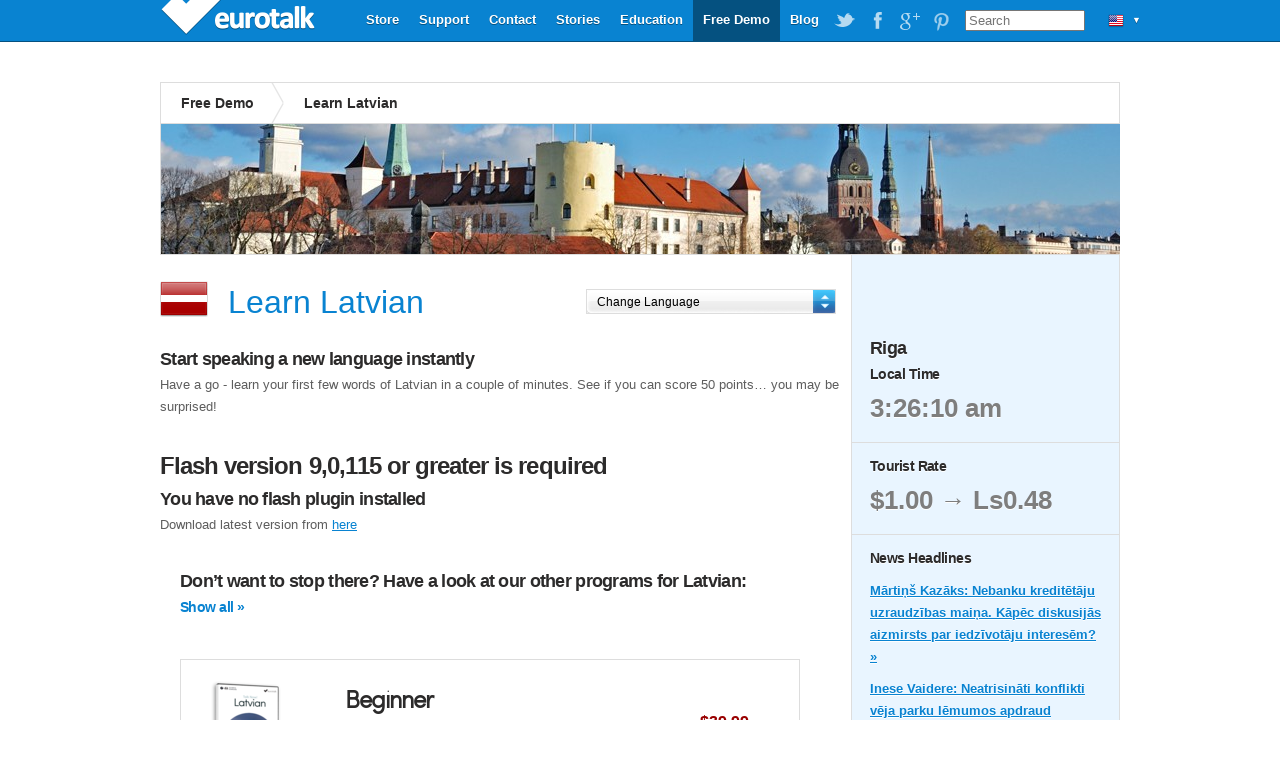

--- FILE ---
content_type: text/html; charset=UTF-8
request_url: https://eurotalk.com/us/resources/learn/latvian
body_size: 6608
content:
<!DOCTYPE html>
<html lang="en-US" dir="ltr">
	<head>
		<meta charset="utf-8" />
		<title>Learn Latvian for FREE | EuroTalk</title>
		<meta name="description" content="Learn your first few words of Latvian in a couple of minutes for FREE! See how else we can help you learn Latvian." />
		<link rel="stylesheet" href="/css/global.css" type="text/css" media="screen" />
		<script src="https://ajax.googleapis.com/ajax/libs/jquery/1.4.2/jquery.min.js"></script>
		<script src="/js/jquery.tools.min.js"></script>
		<script src="/js/jquery.jclock-1.2.0.js"></script>
		<script src="/js/jquery.translate-1.2.5.min.js"></script>
		<script src="/js/global.js"></script>
	</head>

	<body>
		<div id="wrapper">
			

<div id="header">
      <a id="logo" class="trans"  style='width: 160px;' href="https://eurotalk.com/us">EuroTalk</a>    
    
    <ul id="nav">
    	<li>
    		<ul id="lc">
    			<li id="lc_current">
    					<p class="trans" style="background-position: 12px -52px">&#9660;</p><ul><li><a class="trans" style="background-position: 8px -9px" href="/en/resources/learn/latvian">UK - English</a></li>
<li><a class="trans" style="background-position: 8px -59px" href="/us/resources/learn/latvian">US - English</a></li>
<li><a class="trans" style="background-position: 8px -209px" href="/sa/resources/learn/latvian">América - Español</a></li>
<li><a class="trans" style="background-position: 8px -259px" href="/nl-be/resources/learn/latvian">België - NL</a></li>
<li><a class="trans" style="background-position: 8px -259px" href="/fr-be/resources/learn/latvian">Belgique - Français</a></li>
<li><a class="trans" style="background-position: 8px -159px" href="/de/resources/learn/latvian">Deutschland - Deutsch</a></li>
<li><a class="trans" style="background-position: 8px -109px" href="/es/resources/learn/latvian">España - Español</a></li>
<li><a class="trans" style="background-position: 8px -309px" href="/fr/resources/learn/latvian">France - Français</a></li>
<li><a class="trans" style="background-position: 8px -459px" href="/it/resources/learn/latvian">Italia - Italiano</a></li>
<li><a class="trans" style="background-position: 8px -359px" href="/nl/resources/learn/latvian">Nederland - Nederlands</a></li>
<li><a class="trans" style="background-position: 8px -609px" href="/nz/resources/learn/latvian">New Zealand - English</a></li>
<li><a class="trans" style="background-position: 8px -559px" href="/pt-br/resources/learn/latvian">Português - Brazil</a></li>
<li><a class="trans" style="background-position: 8px -509px" href="/pt/resources/learn/latvian">Português - Portugal</a></li>
<li><a class="trans" style="background-position: 8px -759px" href="/fi/resources/learn/latvian">Suomi - suomi</a></li>
<li><a class="trans" style="background-position: 8px -709px" href="/za/resources/learn/latvian">South Africa - English</a></li>
<li><a class="trans" style="background-position: 8px -809px" href="/de-ch/resources/learn/latvian">die Schweiz - Deutsch</a></li>
<li><a class="trans" style="background-position: 8px -809px" href="/fr-ch/resources/learn/latvian">Suisse - Français</a></li>
<li><a class="trans" style="background-position: 8px -659px" href="/sv/resources/learn/latvian">Sverige - svenska</a></li>
<li><a class="trans" style="background-position: 8px -409px" href="/ae/resources/learn/latvian">UAE - English</a></li>
</ul>    			</li>
    		</ul>
    	</li>
    	
    	
    	<li id="search"><form action="https://eurotalk.com/us/search"><input name="q" type="search" placeholder="Search" /></form></li>
			<li><a target="_blank" class="social pinterest trans" href="http://gb.pinterest.com/eurotalk/">EuroTalk on Pinterest</a></li>
			<li><a target="_blank" class="social googleplus trans" href="https://plus.google.com/103613566630091886514">EuroTalk on Google Plus</a></li>
			
			<li><a target="_blank" class="social facebook trans" href="http://facebook.com/utalk">EuroTalk on Facebook</a></li>
			<li><a target="_blank" class="social twitter trans" href="http://twitter.com/#!/utalk">EuroTalk on Twitter</a></li>
		<li><a href="/blog">Blog</a></li>        <li><a class="current" href="https://eurotalk.com/us/resources">Free Demo</a></li>
<li><a href="https://eurotalk.com/us/teachers">Education</a></li>
<li><a href="https://eurotalk.com/us/about">Stories</a></li>
<li><a href="https://eurotalk.com/us/contact">Contact</a></li>
<li><a href="https://eurotalk.com/us/support">Support</a></li>
<li><a href="https://eurotalk.com/us/store">Store</a></li>
    </ul>
</div>				<div id="content">
					<div id="subHeader">
						<ul>
							<li><a href="../../resources">Free Demo</a></li>
							<li class="current">Learn Latvian</li>
						</ul>
					</div>
					<img src="/img/panoramas/071.jpg" class="panorama" width="960" height="130" alt="Learn Latvian"/>
					<div id="resources">
						<select class="langselect" name="changelang" onchange="location.href=this[this.selectedIndex].value;">
						<option selected="selected" disabled='disabled'>Change Language</option>
						<option value="abruzzese">Abruzzese (Western)</option>
<option value="afrikaans">Afrikaans</option>
<option value="albanian">Albanian</option>
<option value="alsatian">Alsatian</option>
<option value="amharic">Amharic</option>
<option value="arabicegyptian">Arabic (Egyptian)</option>
<option value="arabicms">Arabic (Modern Standard)</option>
<option value="moroccanarabic">Arabic (Moroccan)</option>
<option value="armenian">Armenian</option>
<option value="assamese">Assamese</option>
<option value="aymara">Aymara</option>
<option value="azeri">Azerbaijani</option>
<option value="basque">Basque</option>
<option value="belorussian">Belarusian</option>
<option value="bengali">Bengali</option>
<option value="tamazight">Berber (Tarifit)</option>
<option value="bosnian">Bosnian</option>
<option value="breton">Breton</option>
<option value="bulgarian">Bulgarian</option>
<option value="burmese">Burmese</option>
<option value="cantonese">Cantonese</option>
<option value="catalan">Catalan</option>
<option value="cebuano">Cebuano</option>
<option value="chibemba">Chibemba</option>
<option value="chichewa">Chichewa</option>
<option value="mandarin">Chinese (Mandarin)</option>
<option value="chuvash">Chuvash</option>
<option value="cornish">Cornish</option>
<option value="corsican">Corsican</option>
<option value="croatian">Croatian</option>
<option value="czech">Czech</option>
<option value="danish">Danish</option>
<option value="dari">Dari</option>
<option value="dutch">Dutch</option>
<option value="american">English (American)</option>
<option value="australianenglish">English (Australian)</option>
<option value="english">English (British)</option>
<option value="canadianenglish">English (Canadian)</option>
<option value="englishscottish">English (Scottish)</option>
<option value="esperanto">Esperanto</option>
<option value="estonian">Estonian</option>
<option value="faeroese">Faroese</option>
<option value="finnish">Finnish</option>
<option value="flemish">Flemish</option>
<option value="french">French</option>
<option value="canadianfrench">French (Canadian)</option>
<option value="frisian">Frisian</option>
<option value="galician">Galician</option>
<option value="georgian">Georgian</option>
<option value="german">German</option>
<option value="swiss">German (Swiss)</option>
<option value="greek">Greek</option>
<option value="greenlandic">Greenlandic</option>
<option value="gujurati">Gujarati</option>
<option value="creole">Haitian Creole</option>
<option value="hausa">Hausa</option>
<option value="hawaiian">Hawaiian</option>
<option value="hebrew">Hebrew</option>
<option value="hindi">Hindi</option>
<option value="hungarian">Hungarian</option>
<option value="icelandic">Icelandic</option>
<option value="igbo">Igbo</option>
<option value="indonesian">Indonesian</option>
<option value="irish">Irish</option>
<option value="italian">Italian</option>
<option value="japanese">Japanese</option>
<option value="jerriais">Jèrriais</option>
<option value="katchi">Kachchi</option>
<option value="kannada">Kannada</option>
<option value="kazakh">Kazakh</option>
<option value="khmer">Khmer</option>
<option value="rwanda">Kinyarwanda</option>
<option value="klingon">Klingon</option>
<option value="korean">Korean</option>
<option value="kurmanji">Kurdish (Kurmanji)</option>
<option value="kurdish">Kurdish (Sorani)</option>
<option value="kirghiz">Kyrgyz</option>
<option value="lao">Lao</option>
<option value="latin">Latin</option>
<option value="latvian">Latvian</option>
<option value="lingala">Lingala</option>
<option value="lithuanian">Lithuanian</option>
<option value="luganda">Luganda</option>
<option value="luxembourgish">Luxembourgish</option>
<option value="macedonian">Macedonian</option>
<option value="malagasy">Malagasy</option>
<option value="malay">Malay</option>
<option value="malayalam">Malayalam</option>
<option value="maltese">Maltese</option>
<option value="manx">Manx</option>
<option value="maori">Maori</option>
<option value="marathi">Marathi</option>
<option value="mongolian">Mongolian</option>
<option value="navajo">Navajo</option>
<option value="nepali">Nepali</option>
<option value="norwegian">Norwegian</option>
<option value="provencal">Occitan (Provençal)</option>
<option value="occitan">Occitan (Standard)</option>
<option value="papiamentu">Papiamentu</option>
<option value="pashto">Pashto</option>
<option value="farsi">Persian</option>
<option value="polish">Polish</option>
<option value="portuguese">Portuguese</option>
<option value="brazilianportuguese">Portuguese (Brazilian)</option>
<option value="punjabi">Punjabi (Indian)</option>
<option value="quechua">Quechua</option>
<option value="romanian">Romanian</option>
<option value="romansh">Romansh</option>
<option value="russian">Russian</option>
<option value="saami">Saami (Northern)</option>
<option value="sardinian">Sardinian</option>
<option value="scots">Scots</option>
<option value="scotsgaelic">Scottish Gaelic</option>
<option value="serbian">Serbian</option>
<option value="shona">Shona</option>
<option value="sicilian">Sicilian</option>
<option value="sinhala">Sinhala</option>
<option value="slovak">Slovak</option>
<option value="slovenian">Slovenian</option>
<option value="somali">Somali</option>
<option value="sesotho">Sotho (Southern)</option>
<option value="spanish">Spanish</option>
<option value="spanishargentinian">Spanish (Argentinian)</option>
<option value="mexicanspanish">Spanish (Latin American)</option>
<option value="swahili">Swahili</option>
<option value="swedish">Swedish</option>
<option value="tagalog">Tagalog</option>
<option value="tajiki">Tajiki</option>
<option value="tamil">Tamil</option>
<option value="telugu">Telugu</option>
<option value="thai">Thai</option>
<option value="tibetan">Tibetan</option>
<option value="tigrinya">Tigrinya</option>
<option value="pidgin">Tok Pisin</option>
<option value="setswana">Tswana</option>
<option value="turkish">Turkish</option>
<option value="turkmen">Turkmen</option>
<option value="ukrainian">Ukrainian</option>
<option value="urdu">Urdu</option>
<option value="uzbek">Uzbek</option>
<option value="vietnamese">Vietnamese</option>
<option value="welsh">Welsh</option>
<option value="wolof">Wolof</option>
<option value="xhosa">Xhosa</option>
<option value="yiddish">Yiddish</option>
<option value="yoruba">Yoruba</option>
<option value="zulu">Zulu</option>
						</select>
						
						<img class="flag" src="/img/flags/hi/071.png" alt="Learn Latvian"/>						<h1>Learn Latvian</h1>
						
						
						<h3>Start speaking a new language instantly</h3>

<p>Have a go - learn your first few words of Latvian in a couple of minutes. See if you can score 50 points&#8230; you may be surprised!</p>
						
						<div id="free-lesson"></div>
						
						<div id="taster">
						
						<h3>Don&#8217;t want to stop there? Have a look at our other programs for Latvian:</h3>
<h4><a class="more" href="/us/store/learn/latvian">Show all &raquo;</a></h4><table class="products education">
   <tbody>
	   
	   
      <tr class="subPromo">
         <td class="boxshot"><span class="">
			            <a href="/us/store/learn/latvian/talknowdl/dl"><img src="/img/sites/en/bx/AMT/newcd/071_lo.png" alt="Talk Now"></a></span>
         </td>
         <td>													
			 <img class="trans" src="/img/ss/DMT/DL/ss3_lo.jpg" alt="Talk Now"> 
         </td>
         <td class="gist">
            <h2>Beginner</h2>
            <span class="productlistproducts">
               <h2><a href="/us/store/learn/latvian/talknowdl/dl">Talk Now! Latvian</a></h2>
            </span>
            <strong>
               <p class="format">Instant download or CD ROM for PC and Mac</p>
            </strong>
            <p>When you need to learn the basics of Latvian, and want to get started straight away.</p>
            <p></p>
            <h3>Ideal for those who:</h3>
            <ul>
               <li>Are <strong>complete beginners</strong> in Latvian.</li>
               <li>Enjoy learning through <strong>simple but addictive games</strong>.</li>
               <li>Want to speak and understand enough <strong>basic vocabulary to "get by"</strong>.</li>
            </ul>
            <p></p>
         </td>
         <td class="price.trans">
            <br>
            <p class="resources-price">&#36;39.99</p>
            <form id="addToCart" name="addToCart" action="https://eurotalk.com/en/store/cart" method="post">
               <input type="hidden" name="action" value="add">
               <input type="hidden" name="rng" value="DMT">
               <input type="hidden" name="typ" value="DL">
               <input type="hidden" name="trg" value="071">
               <input type="hidden" name="cnt" value="1">
               <span id="allproducts-cart"><button name="submit" type="submit" id="submit" value="Add to Basket" class="uberbutton-small add-to-cart trans"><span class="trans">Add to Basket</span></button></span>
            </form>
            <br><br>
            <h4><a href="/us/store/learn/latvian/talknowdl/dl">Learn More</a></h4>
         </td>
      </tr>
	  
	  	  
      <tr class="subPromo">
         <td class="boxshot"><span class="">
 			            <a href="//us/store/learn/latvian/instantusb/usb"><img src="/img/sites/en/bx/AUC/usb/071_lo.png" alt="Talk More"></a></span>
         </td>
         <td>													<img class="trans" src="/img/ss/DMM/DL/ss2_lo.jpg" alt="Talk More"> 
         </td>
         <td class="gist">
            <h2>Beginner Plus</h2>
            <span class="productlistproducts">
               <h2><a href="/us/store/learn/latvian/instantusb/usb">Instant Set Latvian</a></h2>
            </span>
            <strong>
               <p class="format">USB and companion tablet app</p>
            </strong>
            <p>Take your learning to the next level with this two product set.</p>
            <p></p>
            <h3>Ideal for those who:</h3>
            <ul>
               <li>Are <strong>complete beginners or know a little vocabulary</strong> in Latvian.</li>
               <li>Want to learn basic phrases and dialogues for a range of travel situations.</li>
               <li>Enjoy learning on the move through engaging games and quizzes.</li>
            </ul>
            <p></p>
         </td>
         <td class="price.trans">
            <br>
            <p class="resources-price">&#36;79.99</p>
            <form id="addToCart" name="addToCart" action="https://eurotalk.com/en/store/cart" method="post">
               <input type="hidden" name="action" value="add">
               <input type="hidden" name="rng" value="AUC">
               <input type="hidden" name="typ" value="USB">
               <input type="hidden" name="trg" value="071">
               <input type="hidden" name="cnt" value="1">
               <span id="allproducts-cart"><button name="submit" type="submit" id="submit" value="Add to Basket" class="uberbutton-small add-to-cart trans"><span class="trans">Add to Basket</span></button></span>
            </form>
            <br><br>
            <h4><a href="/us/store/learn/latvian/instantusb/usb">Learn More</a></h4>
         </td>
      </tr>
	  
	  	  
      <tr class="subPromo">
         <td class="boxshot"><span class="">
 			            <a href="//us/store/learn/latvian/ultimateusb/usb"><img src="/img/sites/en/bx/AUL/usb/071_lo.png" alt="Talk More"></a></span>
         </td>
         <td>													<img class="trans" src="/img/ss/DMM/DL/ss3_lo.jpg" alt="Talk More"> 
         </td>
         <td class="gist">
            <h2>Ultimate Set</h2>
            <span class="productlistproducts">
               <h2><a href="/us/store/learn/latvian/ultimateusb/usb">Ultimate Set Latvian</a></h2>
            </span>
            <strong>
               <p class="format">USB and companion tablet app</p>
            </strong>
            <p>Everything you need for your language learning journey.</p>
            <p></p>
            <h3>Ideal for those who:</h3>
            <ul>
               <li>Want to be able to speak Latvian with confidence.</li>
               <li>Are looking for a way to practise pronunciation and perfect accent.</li>
               <li>Enjoy learning on the move through a variety of games and activities.</li>
            </ul>
            <p></p>
         </td>
         <td class="price.trans">
            <br>
            <p class="resources-price">&#36;149.99</p>
            <form id="addToCart" name="addToCart" action="https://eurotalk.com/en/store/cart" method="post">
               <input type="hidden" name="action" value="add">
               <input type="hidden" name="rng" value="AUL">
               <input type="hidden" name="typ" value="USB">
               <input type="hidden" name="trg" value="071">
               <input type="hidden" name="cnt" value="1">
               <span id="allproducts-cart"><button name="submit" type="submit" id="submit" value="Add to Basket" class="uberbutton-small add-to-cart trans"><span class="trans">Add to Basket</span></button></span>
            </form>
            <br><br>
            <h4><a href="/us/store/learn/latvian/ultimateusb/usb">Learn More</a></h4>
         </td>
      </tr>
	  	  
   </tbody>
</table>							</div>
					</div>
					<div id="sidebar-right" class="resources">
												<div class="panel" id="time">
							<!--<iframe src="http://www.facebook.com/plugins/like.php?locale=en_US&amp;href=https://eurotalk.com%2Fus%2Fresources%2Flearn%2Flatvian&amp;layout=button_count&amp;show_faces=false&amp;width=200&amp;action=recommend&amp;font&amp;colorscheme=light&amp;height=21" scrolling="no" frameborder="0" style="border:none; overflow:hidden; width:200px; height:21px;margin-bottom:8px;margin-top:14px;visibility:hidden;" onload="this.style.visibility = 'visible';" allowTransparency="true"></iframe>-->
							<br/><span  class='st_twitter_hcount' displayText='Tweet'></span><span  class='st_facebook_hcount' displayText='Facebook'></span><br/><br/>
							<h2>Riga</h2>
							<h3>Local Time</h3>
							<p id="local-time">&nbsp;</p>
						</div>
												<div class="panel" id="exchange">
							<h3>Tourist Rate</h3>
							<p class="rate">&#x24;1.00 &rarr; &#x4c;&#x73;0.48</p>
						</div>
												<div class="panel" id="news">
							<h3>News Headlines</h3>
							<ul class="headlines">
								<li><a href="https://www.delfi.lv/898102/versijas/120103054/martins-kazaks-nebanku-kreditetaju-uzraudzibas-maina-kapec-diskusijas-aizmirsts-par-iedzivotaju-interesem">Mārtiņš Kazāks: Nebanku kreditētāju uzraudzības maiņa. Kāpēc diskusijās aizmirsts par iedzīvotāju interesēm? »</a></li><li><a href="https://www.delfi.lv/898102/versijas/120103084/inese-vaidere-neatrisinati-konflikti-veja-parku-lemumos-apdraud-latvijas-drosibu">Inese Vaidere: Neatrisināti konflikti vēja parku lēmumos apdraud Latvijas drošību »</a></li><li><a href="https://www.delfi.lv/life/56017124/cilveki/120102882/aenne-burda-ikona-kas-modes-imperiju-izveidoja-atnemot-biznesu-vira-milakajai">Aenne Burda – ikona, kas modes impēriju izveidoja, atņemot biznesu vīra mīļākajai »</a></li><li><a href="https://www.delfi.lv/bizness/55159262/nekustamais-ipasums/120102838/kadi-ipasumi-ir-ciena-turigu-lauzu-vidu-dargako-2025-gada-pirkumu-top">Kādi īpašumi ir cieņā turīgu ļaužu vidū. Dārgāko 2025. gada pirkumu TOP »</a></li><li><a href="https://www.delfi.lv/46713439/arzemes/120103086/kosta-sasauc-arkartas-es-samitu-trampa-draudu-parrunasanai">Košta sasauc ārkārtas ES samitu Trampa draudu pārrunāšanai »</a></li>							</ul>
						</div>
												<div class="panel last" id="translate">
							<h3>Translate</h3>
							<form id ="translateForm" action="#">
								<p><label for="source">English (American)</label></p>
								<p><textarea id="translateSource" class="translateArea" ></textarea></p>
								<input type="image" src="/img/resources/down24.png" class="transButton" id="srctrg" /><input type="image" src="/img/resources/up24.png" class="transButton" id="trgsrc" />
								<p><label for="source">Latvian</label></p>
								<p><textarea id="translateTarget" class="translateArea" ></textarea></p>
								<span id="translateProgress" style="display:none;">Translating...</span>
							</form>
						</div>
											</div>
					<br class="clear" />
				</div>
									 <div id="footer" style="text-align: center">
				<a href='https://eurotalk.com/us/'>&copy; EuroTalk Ltd 2026</a> | <a href='https://eurotalk.com/us/faqs#Terms_and_Conditions'>Terms & Conditions</a> | <a href='https://eurotalk.com/us/contact'>Contact</a> | <a href='https://eurotalk.com/us/faqs#FAQs'>FAQ</a>
														
				 | <a href='https://eurotalk.com/us/faqs#Affiliate_Scheme'>Affiliates</a>				 <a style="display: none;" href="http://www.jrank.org/">Search</a>
			 </div>
			
			

			
			<script type="text/javascript">
  var _gaq = _gaq || [];
  _gaq.push(['_setAccount', 'UA-3398233-1']);
  _gaq.push(['_trackPageview']);

  (function() {
    var ga = document.createElement('script'); ga.type = 'text/javascript'; ga.async = true;
    ga.src = ('https:' == document.location.protocol ? 'https://ssl' : 'http://www') + '.google-analytics.com/ga.js';
    var s = document.getElementsByTagName('script')[0]; s.parentNode.insertBefore(ga, s);
  })();
</script>		</div>
		<script type="text/javascript">
		  $(function($) {
		  				$('#local-time').jclock({
				timeNotation: '12h',
				am_pm: true,
				utc: true,
				utc_offset: 2			});
						$('#free-lesson').flashembed(
			  {src: '/widget/learnWidget.swf', version: [9, 0, 115],
			   width: 676,
			   height: 418,
			   cachebusting: true
			  },
			  {src: '001',
			   trg: '071',
			   assetRoot: '/widget/assets/',
			   shopURL: '/us/store/learn/latvian/talknow/cd'}
		  	);
						$(".transButton").click(function() {
					var src='en';
		  			var trg='lv';
		  			var srcArea = '#translateSource';
		  			var trgArea = '#translateTarget';
					if ($(this).attr('id') == 'trgsrc') {
						src='lv';
		  				trg='en';
		  				srcArea = '#translateTarget';
		  				trgArea = '#translateSource';
					}
					$.translate($(srcArea).val(), src, trg, {
		  				start:		function() {$('#throbber').show() },
		  				complete:	function(translation) { $(trgArea).val(translation); $('#throbber').hide(); },
		  				error:		function() {$('#throbber').hide()}
		  			});	
					return false;
			});
					  });  
		</script>
		<script type="text/javascript">var switchTo5x=true;</script>
		<script type="text/javascript" src="http://w.sharethis.com/button/buttons.js"></script>
		<script type="text/javascript">
		    stLight.options({
		    	publisher:'9b846779-900b-44ad-aaf3-b40eb9e19e76',
                        doNotHash: true,
		    	tracking:'google'
		    });
		    
		    //stButtons.getCount(document.URL,"email",document.getElementById('st_count_total'));
		</script>
	</body>
</html>